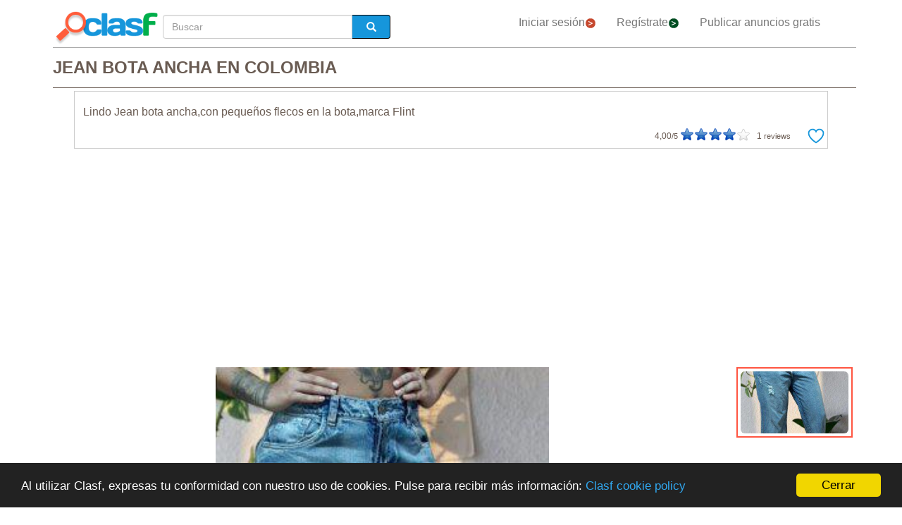

--- FILE ---
content_type: text/html; charset=utf-8
request_url: https://www.clasf.co/jean-bota-ancha-en-colombia-6365936/
body_size: 22955
content:




<!DOCTYPE html>
<html lang="es" >
  <head>
    <meta charset="utf-8">
    <title>Jean bota ancha en Colombia  | Clasf moda-y-accesorios</title>
    <link rel="manifest" href="/manifest.json">
    <link rel="icon" type="image/png" href="/static/img/favicon_clasf.ico" >
    <link rel="apple-touch-icon" href="/static/img/logoclasf_FB-02.jpg">
    <meta content="width=device-width, minimum-scale=1, maximum-scale=5,initial-scale=1" name="viewport" >
    <meta name="theme-color" content="#1696DB">
    <meta name="google-signin-client_id" content="50596556583-oa0jk43chrhma3o8r508p97o7mlkbrk2.apps.googleusercontent.com">
    
    
    <link rel="stylesheet" type="text/css" href="/static/gen/vendor_view_offer30.css?v=55.0">
    
    
    
    
  <meta name="Keywords" content="Jean bota ancha en Colombia">
  <meta name="Description" content="Lindo jean bota ancha,con pequeños flecos en la bota,marca flint... Colombia - Moda-Y-Accesorios - Col$ 0,00">
  <link rel="canonical" href="https://www.clasf.co/jean-bota-ancha-en-colombia-6365936/">
  
  <meta property="og:title" content="Jean bota ancha">
  <meta property="og:type" content="website">
  <meta property="og:image" content="https://img.clasf.co/2024/05/15/Jean-bota-ancha-20240515144446.5206940015.jpg">
  <meta property="og:url" content="https://www.clasf.co/jean-bota-ancha-en-colombia-6365936/">


    
    <meta name="robots" content="index, follow">
    <meta name="googlebot" content="index, follow">

    
    <!-- Google Tag Manager -->
<script>(function(w,d,s,l,i){w[l]=w[l]||[];w[l].push({'gtm.start':
new Date().getTime(),event:'gtm.js'});var f=d.getElementsByTagName(s)[0],
j=d.createElement(s),dl=l!='dataLayer'?'&l='+l:'';j.async=true;j.src=
'https://www.googletagmanager.com/gtm.js?id='+i+dl;f.parentNode.insertBefore(j,f);
})(window,document,'script','dataLayer','GTM-N53RD5J');</script>
<!-- End Google Tag Manager -->
  </head>
  <body>
    

<script async="async" src="https://www.google.com/adsense/search/ads.js"></script>

<script async src="https://pagead2.googlesyndication.com/pagead/js/adsbygoogle.js?client=ca-pub-8722313941493388" crossorigin="anonymous"></script>


<!-- other head elements from your page -->

<script>
(function(g,o){g[o]=g[o]||function(){(g[o]['q']=g[o]['q']||[]).push(
  arguments)},g[o]['t']=1*new Date})(window,'_googCsa');
</script>

    <!-- Google Tag Manager (noscript) -->
<noscript><iframe src="https://www.googletagmanager.com/ns.html?id=GTM-N53RD5J"
height="0" width="0" style="display:none;visibility:hidden"></iframe></noscript>
<!-- End Google Tag Manager (noscript) -->
    
    <div id="general" class="container" >
      <div id="header" class="row">
        <div class="col-xs-12 col-md-12 header_right">
          <div class="row">
            <div class="col-xs-12 col-md-12">
              <nav id="barra_navegacion" class="navbar navbar-default">
                <div class="container-fluid">
                  <div class="navbar-header">
                    <button type="button" class="navbar-toggle collapsed" aria-label="colapsar" data-toggle="collapse" data-target="#bs-example-navbar-collapse-1" aria-expanded="false">
                      <span class="icon-bar"></span>
                      <span class="icon-bar"></span>
                      <span class="icon-bar"></span>
                    </button>
                    <div class="navbar-brand lalala" data-lelele="Lw=="><img loading="lazy" id="logo" src="/static/img/clasflogo.png" alt="Anuncios Clasificados gratis para comprar y vender en Colombia | CLASF"></div>
                  </div>
                  <div class="collapse navbar-collapse" id="bs-example-navbar-collapse-1">
                    
  <ul class="nav bread">
    <li>
      <form action="/" method="post" id="search_form2" class="form-inline">
        <input type='hidden' name='csrfmiddlewaretoken' value='ywS0BqT3rIa8A0DliupOwZYDx5YvyeDimpIl5eDLJkOzXnYRQl0xntyFjg8NzWVk' />
        <label class="sr-only" for="id_searchbox2">Buscar</label> 
        <div class="lupa">
          <div class="controls lupa input-group">
            <input type="text" name="searchbox2" class="form-control" autocomplete="off" placeholder="Buscar" maxlength="200" id="id_searchbox2" />      
	    
            <span class="input-group-addon botoni2"><i class="glyphicon glyphicon-search"></i></span>
          </div>
        </div>
      </form>
    </li>
  </ul>

                    <ul class="nav navbar-nav">
                    
		      <li><div class="lalala bcab" data-lelele="L2xvZ2luLw==">Iniciar sesión<img loading="lazy" src="/static/img/flechainicio.png" alt="Iniciar sesión"></div></li>
		      <li><div class="lalala bcab" id="register_head" data-lelele="L3JlZ2lzdGVyLw==">Regístrate<img loading="lazy" src="/static/img/flecharegistrate.png" alt="Regístrate"></div></li>
                    
                      <li><div class="lalala bcab" data-lelele="L3B1YmxpY2FyLWFudW5jaW8v">Publicar anuncios gratis</div></li>
                    </ul>
                  </div>
                </div>
              </nav>
            </div>
          </div>
        </div>
      </div>
      <div id="content">
      
    <div id="h1" data-luce="jean bota ancha"></div>
    
    <script>
      var divh1 = document.getElementById('h1');
      var valorDataLuce = divh1.getAttribute('data-luce');
      var pageOptions = {
        "pubId": "partner-pub-4470182540755683", // Compruebe que este ID de cliente es el correcto.
        "styleId": "7134985809",
        'query' : valorDataLuce',
      };
      var adblock1 = {
        "container": "adsenseTop",
        "number" : 3
      };
      var adblock2 = {
        "container": "adsenseBottom",
        "number" : 3
      };
      _googCsa('ads', pageOptions, adblock1, adblock2);
    </script>
    

<div class="row bread2">
  <div class="col-md-offset-2 col-md-8 col-xs-12">
    <div id="searchbox_head" class="row">
      <form action="/" method="post" id="search_form" class="form-inline">
        <input type='hidden' name='csrfmiddlewaretoken' value='ywS0BqT3rIa8A0DliupOwZYDx5YvyeDimpIl5eDLJkOzXnYRQl0xntyFjg8NzWVk' />
        <label class="sr-only" for="id_searchbox">Buscar</label> 
        <div class="col-md-4 col-xs-12 lupa">
          <div class="controls lupa input-group">
	     <input type="text" name="searchbox" class="form-control" autocomplete="off" placeholder="Buscar" maxlength="200" id="id_searchbox" />      
	     <span class="input-group-addon botoni"><i class="glyphicon glyphicon-search"></i></span>
	  </div>
	</div>
      </form>
    </div>
  </div>
</div>
<div class="ad_general">
  <div class="row">
    <div class="col-md-12 col-xs-12"><h1 class="title" style="width:100%;overflow:hidden">JEAN BOTA ANCHA EN COLOMBIA</h1></div> 
    <div class="col-md-12 col-xs-12 columna-derecha">
      <div class="lateral-derecho row">
        <div class="col-xs-12 col-md-12">
          <div class="more-less" id="descripcion">
            <div class="more-block" data-more="Leer más" data-less="Contraer">Lindo Jean bota ancha,con pequeños flecos en la bota,marca Flint</div>
            <div id="favourite_click" class="favorite">
              <div id="buttom_more_info">
                <div id="rating-box">
                  <p class="reviews"><span id="number-rating">4,00</span>/5 </p>
                  <div id="stars-base">
                    <div id="stars-ini">
                      <div id="stars-fin" style="width:80px">
                      
                        <span id="stars-fin-5" class="start-hover" title="5 / 5"></span>
                        <span id="stars-fin-4" class="start-hover" title="4 / 5"></span>
                        <span id="stars-fin-3" class="start-hover" title="3 / 5"></span>
                        <span id="stars-fin-2" class="start-hover" title="2 / 5"></span>
                        <span id="stars-fin-1" class="start-hover" title="1 / 5"></span>
                      
                      </div>
                    </div>
                  </div>
                  <p class="reviews"><span id="number-count" >1</span> reviews</p>
                </div>
              </div>
              <div id="favourite_ad" class="lalala" data-lelele="L2xvZ2luLz9uZXh0PS9hamF4X3NlbmRfZmF2b3VyaXRlLzYzNjU5MzYv">
                <img loading="lazy" src="/static/img/corazon.png" alt="Agrega a tus anuncios favoritos" title="Agrega a tus anuncios favoritos">
              </div>
            </div>
          </div>
        </div>
      </div>
      <div class="row">  
        <div class="col-md-10 col-xs-12" data-active="https://img.clasf.co/2024/05/15/Jean-bota-ancha-20240515144446.5206940015.jpg" data-contact="1">
          <div id="imagen_wrapper_clip">
            
            <picture>
              <img loading="lazy" class="img-product" src="https://img.clasf.co/2024/05/15/Jean-bota-ancha-20240515144446.5206940015.jpg" alt="Jean bota ancha">
            </picture>
            <noscript>
              <img loading="lazy" class="img-product" src="https://img.clasf.co/2024/05/15/Jean-bota-ancha-20240515144446.5206940015.jpg" alt="Jean bota ancha">
            </noscript>
            
          </div>
        </div>
        
        
        <div class="col-xs-3 col-md-2 miniatura lalala" data-lelele="L2plYW4tYm90YS1hbmNoYS1lbi1jb2xvbWJpYS02MzY1OTM2Lz9wPTE=" data-position="0" >
          <div class="mincontent marco">
            <img loading="lazy" class="imgcontent"  src="https://img.clasf.co/2024/05/15/Jean-bota-ancha-20240515144446.5206940015.jpg" alt="Jean bota ancha 0">
          </div>
        </div>
        
        
        <div id="report_form_box"></div>     
        
      </div>
      <div class="progress" id="loading"><img loading="lazy" src="/static/img/loading_photo.gif" alt="loading" title="loading" class="loading-image"></div>
      <div id="youtube_videos" class="row"></div>
    </div>

    <div class="col-md-offset-2 col-md-8 col-xs-12 contacto">
      <div class="row">
        <div class="col-md-6 col-xs-12">
          <div class="row">
            <div>
              <div class="offer-info-price price_container col-md-12 col-xs-12">
                <span class="resultado-info-price" style="font-size:18px;margin-top: 25px;">Precio: 
                <span style='font-size:14px;'>Col$</span> 0,00</span>
              </div>
            </div>
          </div>
          
          <div class="row" id="email_click_top">
            <div class="botoncitol">
              <span><span style='font-size:14px;'>Col$</span> 0,00</span>
            </div>
            <div class="email_click botoncitor">
              <div class="lalala" data-lelele="I2VtYWlsX2NsaWNr">Contactar</div>
            </div>
          </div>
          

          

          <span class="exito" id="exito"></span>
          

          

          <button id="report_spam" type="button" class="btn btn-default">DENUNCIAR ANUNCIO</button>

        </div>

        <div class="col-md-6 col-xs-12 left-column">
          <div class="row">
            <div class="contact_email_title col-md-12 col-xs-12">
              <div class="email_click" id="email_click">
              CONTACTAR
              </div>
              <div class="contactformblock">
                
		<form id="contactform" method="POST" enctype="multipart/form-data">
                  <div class="row">
                    <div class="col-xs-offset-0 col-sm-offset-0 col-sm-12 contact_block">
                      <div class="row">
                        <div id="contact_field" class="col-xs-12 col-sm-12" data-id="6365936">6365936</div>
                        <input type='hidden' name='csrfmiddlewaretoken' value='ywS0BqT3rIa8A0DliupOwZYDx5YvyeDimpIl5eDLJkOzXnYRQl0xntyFjg8NzWVk' />
                        <textarea name="text" cols="40" rows="10" class="col-xs-12 col-sm-12" placeholder="Estoy interesado en..." required id="id_text">
</textarea>
                        <input type="text" name="name" class="col-xs-12 col-sm-12" placeholder="Nombre:" maxlength="200" id="id_name" />
                        <input type="email" name="email" class="col-xs-12 col-sm-12" placeholder="Correo electrónico:" required id="id_email" />
                        <input type="text" name="phone" class="col-xs-12 col-sm-12" placeholder="Teléfono (opcional):" maxlength="200" id="id_phone" />
                        <input type="hidden" name="class_id" value="6365936" id="id_class_id" />
                        <div class="col-xs-12">
                          <div class="row">
                            <input class="col-xs-3 col-sm-1" required name="accept_policies" id="contactform_ap" value="1" type="checkbox" style="width: 30px;height: 30px;border: none;box-shadow: none;">
                            <div class="col-xs-9 col-sm-11 accept_policies" style="color: rgb(46, 100, 254); letter-spacing: 1.03px; padding-right: 0px;font-size:12px;text-align: left;"><span class="blanklalala" data-blanklelele="L2xlZ2FsLw==">Acepto los términos y condiciones y la política de privacidad</span></div>
                          </div>
                        </div>
                        <div class="captcha-container col-xs-12 col-sm-12">
                          <div id="captcha1_elem"></div>
                        </div>
                        <div class="contact_errors col-xs-12 col-sm-12"></div>
                        <div class="col-sm-offset-1 col-sm-10 col-xs-12">
                          <button class="btn btn-block btn-primary btn-contactform" type="button">ENVIAR MENSAJE</button>
                        </div>
                        <div class="col-xs-12">
                          <div class="row">
                            
                            <p id="antifraude_box">Evita fraudes contactando solo anuncios de tu localidad. No te dejes convencer por personas que ofrecen envíos desde otro país. O si alguien te pide envíos por cheque o por MoneyGram/Western Union/Efecty sin ningún tipo de garantía. Te recomendamos ver los <a style="color: #0076be;" href="https://www.clasf.co/novedades/23-consejos-para-comprar-y-vender-en-seguridad-con-clasf" target="_blank">tips de seguridad</a>.</p>
                            
                          </div>
                        </div>
                      </div> 
                    </div>
                  </div>
                </form>
                
              </div>
            </div>
          </div> 
        </div>
      </div>
    </div>

    <div id="publi_afs" class="col-md-12 col-xs-12">
    </div>

  </div>

  <div id="adsenseTop" style="width: 100%;"></div>   

  <div id="related_user" style="margin: 0 auto 15px;">
    
  </div>
  <div style="clear:both"></div>

  <div id="adsenseBottom" style="width: 100%;"></div>   

  

  

</div>
<form id="reportform" method="POST" enctype="multipart/form-data">
  <!-- Modal -->
  <div class="modal fade" id="myModal2" tabindex="-1" role="dialog" aria-labelledby="myModal2" aria-hidden="true">
    <div class="modal-dialog">
      <div class="modal-content">
        <div class="modal-header">
          <h4 class="modal-title">Denunciar Jean bota ancha</h4>
        </div>
        <div class="modal-body2">
          <input type='hidden' name='csrfmiddlewaretoken' value='ywS0BqT3rIa8A0DliupOwZYDx5YvyeDimpIl5eDLJkOzXnYRQl0xntyFjg8NzWVk' />
          
          <fieldset>
            <div class="control-group" id="report_form">
               <div class="formjs contenido_ilegal" data-id="6365936" data-value="contenido_ilegal"><img loading="lazy" src="/static/img/bin.png" alt="Borrar"> Borrar</div>
               
               <div class="formjs reclamar lalala" data-lelele="L2xvZ2luX3JlY2xhaW0vNjM2NTkzNi8="><img loading="lazy" src="/static/img/file.png" alt="¿Este anuncio es tuyo?"> ¿Este anuncio es tuyo?</div>
               
               
	       <div class="formjs vendido" data-id="6365936" data-value="vendido"><img loading="lazy" src="/static/img/handshake.png" alt="Ya lo he vendido"> Ya lo he vendido</div>
	       <div class="formjs otros" data-id="6365936" data-value="otros"><img loading="lazy" src="/static/img/more.png" alt="Otros"> Otros</div>
            </div>
            <div class="control-group msg">
              <label for="id_message_text" class="control-label">Mensaje:</label>
              <div class="controls"><textarea name="message_text" cols="25" rows="10" id="id_message_text">
</textarea></div>
            </div>
            <div class="report_errors"></div>
          </fieldset>
          <input type="hidden" name="ad_id" value="6365936" id="id_ad_id" />
        </div>
        <div class="modal-footer">
          <button type="button" class="btn btn-default" data-dismiss="modal">Cerrar</button>
          <button data-id="6365936" data-value="otros" id="send_report_button" type="button" class="btn btn-primary">Denunciar</button>
        </div>
      </div><!-- /.modal-content -->
    </div><!-- /.modal-dialog -->
  </div><!-- /.modal -->
</form>



      </div>
      <div style="clear:both"></div>
      <div id="footer" class="row">
        <div class="row flecha_subir">
          <div class="lalala" data-lelele="I3RvcA==">
            <img loading="lazy" src="/static/img/flechasubir.png" alt="top">
            <noscript>
              <img loading="lazy" src="/static/img/flechasubir.png" alt="top">
            </noscript>
          </div>
        </div>
        <div id="footer-right" class="col-md-4 col-sm-6 col-xs-12" >
          <p><strong>Información útil:</strong></p>
          <ul>
                        
	    <li class="foot"><div class="lalala" data-lelele="L2ZhcXMv">Ayuda</div></li>
            
                        
            <li class="foot"><div class="lalala" data-lelele="aHR0cHM6Ly93d3cuY2xhc2YuY28vbm92ZWRhZGVzLzc4LXktbm8tY2FpZ2FzLWVuLXRyYW1wYXM=">Consejos de Seguridad</div></li>
            
	    <li class="foot"><a href='/legal/' title="Política de Privacidad">Política de Privacidad</a></li>
	    <li class="foot"><div class="lalala" data-lelele="bWFpbHRvOmNvbnRhY3RfY29AY2xhc2YuY29t">Contacto</div></li>
	    <li class="foot"><div class="lalala" data-lelele="L2Fib3V0LXVzLw==">Sobre nosotros</div></li>
	    <li class="foot"><div class="lalala" data-lelele="L3Nob3BzLw==">Tiendas virtuales</div></li>
            
          </ul>
        </div>
        <div id="footer-center" class="col-md-4 col-sm-6 col-xs-12">
          <p><strong>CLASF características:</strong></p>
          <ul>
            <li class="foot"><div class="lalala" data-lelele="L3B1YmxpY2FyLWFudW5jaW8v">Publicar anuncios gratis</div></li>
            
	    <li class="foot"><div class="lalala" data-lelele="L2xvZ2luLw==">Iniciar sesión</div></li>
	    <li class="foot"><div id="register_footer" class="lalala" data-lelele="L3JlZ2lzdGVyLw==">Regístrate</div></li>
                    
	    <li class="foot"><div class="lalala" data-lelele="L2hvdy10by1wYXJ0bmVyLw==">Cómo asociarse con Clasf</div></li>
          </ul>
        </div>
        <div id="footer-left" class="col-md-4 col-xs-12">
          <p><strong>CLASF social:</strong></p>
          <ul>
            
            <li class="foot"><a target="_blank" class="blog" href="https://www.clasf.co/novedades/" title="Clasf Noticias" rel="publisher"><img loading="lazy" width="12" alt="Icon Blog Clasf" src="/static/img/favicon_clasf.ico"> Visita nuestro blog</a></li>
            
            <li class="foot">
            
	    <div class="blanklalala" data-blanklelele="aHR0cHM6Ly93d3cuZmFjZWJvb2suY29tL3NoYXJlci5waHA/dT1odHRwczovL3d3dy5jbGFzZi5jbw=="><img loading="lazy" width="12" alt="Icon share" src="/static/img/list_facebook.gif"> Compartir en Facebook</div>
            
            </li>
            <li class="foot">
            
	    <div class="blanklalala" data-blanklelele="aHR0cHM6Ly90d2l0dGVyLmNvbS9zaGFyZT91cmw9aHR0cHM6Ly93d3cuY2xhc2YuY28="><img loading="lazy" width="12" alt="Compartir en Twitter" src="/static/img/list_twitter.gif"> Compartir en Twitter</div>
            
            </li>
          </ul>
        </div>
        
      </div>
      <div class="row footer2">
        <p>Anuncios Clasificados gratis para comprar y vender en Colombia | CLASF  -  copyright &copy;2026 www.clasf.co.</p>
        
      </div>
    </div>
    
    
    <script>
      window.cookieconsent_options = {"message":"Al utilizar Clasf, expresas tu conformidad con nuestro uso de cookies. Pulse para recibir más información: ","dismiss":"Cerrar","learnMore":"Clasf cookie policy","link":"/legal/","theme":"dark-bottom"};
    </script>
    <script src="//cdnjs.cloudflare.com/ajax/libs/cookieconsent2/1.0.10/cookieconsent.min.js"></script>
    
    
    
    
    
    
    <script src="/static/gen/vendor_view_offer30.js?v=53.8"></script>
    
    
    <script type="application/ld+json">
      { "@context" : "http://schema.org",
        "@type" : "Organization",
        "url" : "https://www.clasf.co",
        "name" : "Clasf Colombia",
        "logo" : "https://www.clasf.co/static/img/clasflogo.png"
      }
    </script>
    
    
<script type='application/ld+json'>
  {
    "@context":"https://schema.org",
    "@type":"BreadcrumbList",
    "itemListElement":[
      {"@type":"ListItem",
      "position":1,
      "name":"🔴 Anuncios clasificados",
      "item":"https://www.clasf.co/"
      },
      {"@type":"ListItem",
      "position":2,
      "name":"🔴 Moda y accesorios",
      "item":"https://www.clasf.co/todas-ciudades/moda-y-accesorios/"
      },
      {"@type":"ListItem",
      "position":3,
      "name":"🔴 Jean bota ancha",
      "item":"https://www.clasf.co/jean-bota-ancha-en-colombia-6365936/"
      }
    ]
  }
</script>
<script type="application/ld+json">
  {
    "@context": "https://schema.org",
    "@type": "Product",
    "aggregateRating": {
      "@type": "AggregateRating",
      "ratingValue": "4,0",
      "reviewCount": "1"
    },
    "description": "Lindo Jean bota ancha,con pequeños flecos en la bota,marca Flint",
    "name": "Jean bota ancha",
    
    "image": ["https://img.clasf.co/2024/05/15/Jean-bota-ancha-20240515144446.5206940015.jpg"],
    
    "sku": "1",
    "offers": {
      "@type": "Offer",
      "availability": "http://schema.org/InStock",
      "url": "https://www.clasf.co/jean-bota-ancha-en-colombia-6365936/",
      "priceValidUntil": "2026-02-20",
      "price": "0.00",
      "priceCurrency": "COP"
    }
  }
</script>
<script>
  var onloadCallback = function() {
    grecaptcha.render('captcha1_elem', {
      'sitekey' : '6LeEFhQUAAAAAIherS9cWStkJ5M_u7jP0gPq5sxD',
      'theme' : 'light',
      'width' : '' + $('.contact_email_title').width()+30
    });
  };
  
</script>
<script src="https://www.google.com/recaptcha/api.js?onload=onloadCallback&render=explicit&hl=es" async defer></script>

<script async  data-pin-hover="true" src="//assets.pinterest.com/js/pinit.js"></script>


    

    
   <!-- Begin TradeTracker SuperTag Code -->
  </body>
</html>


--- FILE ---
content_type: text/html; charset=utf-8
request_url: https://www.google.com/recaptcha/api2/anchor?ar=1&k=6LeEFhQUAAAAAIherS9cWStkJ5M_u7jP0gPq5sxD&co=aHR0cHM6Ly93d3cuY2xhc2YuY286NDQz&hl=es&v=PoyoqOPhxBO7pBk68S4YbpHZ&theme=light&size=normal&anchor-ms=20000&execute-ms=30000&cb=2lkhh244pl2j
body_size: 49576
content:
<!DOCTYPE HTML><html dir="ltr" lang="es"><head><meta http-equiv="Content-Type" content="text/html; charset=UTF-8">
<meta http-equiv="X-UA-Compatible" content="IE=edge">
<title>reCAPTCHA</title>
<style type="text/css">
/* cyrillic-ext */
@font-face {
  font-family: 'Roboto';
  font-style: normal;
  font-weight: 400;
  font-stretch: 100%;
  src: url(//fonts.gstatic.com/s/roboto/v48/KFO7CnqEu92Fr1ME7kSn66aGLdTylUAMa3GUBHMdazTgWw.woff2) format('woff2');
  unicode-range: U+0460-052F, U+1C80-1C8A, U+20B4, U+2DE0-2DFF, U+A640-A69F, U+FE2E-FE2F;
}
/* cyrillic */
@font-face {
  font-family: 'Roboto';
  font-style: normal;
  font-weight: 400;
  font-stretch: 100%;
  src: url(//fonts.gstatic.com/s/roboto/v48/KFO7CnqEu92Fr1ME7kSn66aGLdTylUAMa3iUBHMdazTgWw.woff2) format('woff2');
  unicode-range: U+0301, U+0400-045F, U+0490-0491, U+04B0-04B1, U+2116;
}
/* greek-ext */
@font-face {
  font-family: 'Roboto';
  font-style: normal;
  font-weight: 400;
  font-stretch: 100%;
  src: url(//fonts.gstatic.com/s/roboto/v48/KFO7CnqEu92Fr1ME7kSn66aGLdTylUAMa3CUBHMdazTgWw.woff2) format('woff2');
  unicode-range: U+1F00-1FFF;
}
/* greek */
@font-face {
  font-family: 'Roboto';
  font-style: normal;
  font-weight: 400;
  font-stretch: 100%;
  src: url(//fonts.gstatic.com/s/roboto/v48/KFO7CnqEu92Fr1ME7kSn66aGLdTylUAMa3-UBHMdazTgWw.woff2) format('woff2');
  unicode-range: U+0370-0377, U+037A-037F, U+0384-038A, U+038C, U+038E-03A1, U+03A3-03FF;
}
/* math */
@font-face {
  font-family: 'Roboto';
  font-style: normal;
  font-weight: 400;
  font-stretch: 100%;
  src: url(//fonts.gstatic.com/s/roboto/v48/KFO7CnqEu92Fr1ME7kSn66aGLdTylUAMawCUBHMdazTgWw.woff2) format('woff2');
  unicode-range: U+0302-0303, U+0305, U+0307-0308, U+0310, U+0312, U+0315, U+031A, U+0326-0327, U+032C, U+032F-0330, U+0332-0333, U+0338, U+033A, U+0346, U+034D, U+0391-03A1, U+03A3-03A9, U+03B1-03C9, U+03D1, U+03D5-03D6, U+03F0-03F1, U+03F4-03F5, U+2016-2017, U+2034-2038, U+203C, U+2040, U+2043, U+2047, U+2050, U+2057, U+205F, U+2070-2071, U+2074-208E, U+2090-209C, U+20D0-20DC, U+20E1, U+20E5-20EF, U+2100-2112, U+2114-2115, U+2117-2121, U+2123-214F, U+2190, U+2192, U+2194-21AE, U+21B0-21E5, U+21F1-21F2, U+21F4-2211, U+2213-2214, U+2216-22FF, U+2308-230B, U+2310, U+2319, U+231C-2321, U+2336-237A, U+237C, U+2395, U+239B-23B7, U+23D0, U+23DC-23E1, U+2474-2475, U+25AF, U+25B3, U+25B7, U+25BD, U+25C1, U+25CA, U+25CC, U+25FB, U+266D-266F, U+27C0-27FF, U+2900-2AFF, U+2B0E-2B11, U+2B30-2B4C, U+2BFE, U+3030, U+FF5B, U+FF5D, U+1D400-1D7FF, U+1EE00-1EEFF;
}
/* symbols */
@font-face {
  font-family: 'Roboto';
  font-style: normal;
  font-weight: 400;
  font-stretch: 100%;
  src: url(//fonts.gstatic.com/s/roboto/v48/KFO7CnqEu92Fr1ME7kSn66aGLdTylUAMaxKUBHMdazTgWw.woff2) format('woff2');
  unicode-range: U+0001-000C, U+000E-001F, U+007F-009F, U+20DD-20E0, U+20E2-20E4, U+2150-218F, U+2190, U+2192, U+2194-2199, U+21AF, U+21E6-21F0, U+21F3, U+2218-2219, U+2299, U+22C4-22C6, U+2300-243F, U+2440-244A, U+2460-24FF, U+25A0-27BF, U+2800-28FF, U+2921-2922, U+2981, U+29BF, U+29EB, U+2B00-2BFF, U+4DC0-4DFF, U+FFF9-FFFB, U+10140-1018E, U+10190-1019C, U+101A0, U+101D0-101FD, U+102E0-102FB, U+10E60-10E7E, U+1D2C0-1D2D3, U+1D2E0-1D37F, U+1F000-1F0FF, U+1F100-1F1AD, U+1F1E6-1F1FF, U+1F30D-1F30F, U+1F315, U+1F31C, U+1F31E, U+1F320-1F32C, U+1F336, U+1F378, U+1F37D, U+1F382, U+1F393-1F39F, U+1F3A7-1F3A8, U+1F3AC-1F3AF, U+1F3C2, U+1F3C4-1F3C6, U+1F3CA-1F3CE, U+1F3D4-1F3E0, U+1F3ED, U+1F3F1-1F3F3, U+1F3F5-1F3F7, U+1F408, U+1F415, U+1F41F, U+1F426, U+1F43F, U+1F441-1F442, U+1F444, U+1F446-1F449, U+1F44C-1F44E, U+1F453, U+1F46A, U+1F47D, U+1F4A3, U+1F4B0, U+1F4B3, U+1F4B9, U+1F4BB, U+1F4BF, U+1F4C8-1F4CB, U+1F4D6, U+1F4DA, U+1F4DF, U+1F4E3-1F4E6, U+1F4EA-1F4ED, U+1F4F7, U+1F4F9-1F4FB, U+1F4FD-1F4FE, U+1F503, U+1F507-1F50B, U+1F50D, U+1F512-1F513, U+1F53E-1F54A, U+1F54F-1F5FA, U+1F610, U+1F650-1F67F, U+1F687, U+1F68D, U+1F691, U+1F694, U+1F698, U+1F6AD, U+1F6B2, U+1F6B9-1F6BA, U+1F6BC, U+1F6C6-1F6CF, U+1F6D3-1F6D7, U+1F6E0-1F6EA, U+1F6F0-1F6F3, U+1F6F7-1F6FC, U+1F700-1F7FF, U+1F800-1F80B, U+1F810-1F847, U+1F850-1F859, U+1F860-1F887, U+1F890-1F8AD, U+1F8B0-1F8BB, U+1F8C0-1F8C1, U+1F900-1F90B, U+1F93B, U+1F946, U+1F984, U+1F996, U+1F9E9, U+1FA00-1FA6F, U+1FA70-1FA7C, U+1FA80-1FA89, U+1FA8F-1FAC6, U+1FACE-1FADC, U+1FADF-1FAE9, U+1FAF0-1FAF8, U+1FB00-1FBFF;
}
/* vietnamese */
@font-face {
  font-family: 'Roboto';
  font-style: normal;
  font-weight: 400;
  font-stretch: 100%;
  src: url(//fonts.gstatic.com/s/roboto/v48/KFO7CnqEu92Fr1ME7kSn66aGLdTylUAMa3OUBHMdazTgWw.woff2) format('woff2');
  unicode-range: U+0102-0103, U+0110-0111, U+0128-0129, U+0168-0169, U+01A0-01A1, U+01AF-01B0, U+0300-0301, U+0303-0304, U+0308-0309, U+0323, U+0329, U+1EA0-1EF9, U+20AB;
}
/* latin-ext */
@font-face {
  font-family: 'Roboto';
  font-style: normal;
  font-weight: 400;
  font-stretch: 100%;
  src: url(//fonts.gstatic.com/s/roboto/v48/KFO7CnqEu92Fr1ME7kSn66aGLdTylUAMa3KUBHMdazTgWw.woff2) format('woff2');
  unicode-range: U+0100-02BA, U+02BD-02C5, U+02C7-02CC, U+02CE-02D7, U+02DD-02FF, U+0304, U+0308, U+0329, U+1D00-1DBF, U+1E00-1E9F, U+1EF2-1EFF, U+2020, U+20A0-20AB, U+20AD-20C0, U+2113, U+2C60-2C7F, U+A720-A7FF;
}
/* latin */
@font-face {
  font-family: 'Roboto';
  font-style: normal;
  font-weight: 400;
  font-stretch: 100%;
  src: url(//fonts.gstatic.com/s/roboto/v48/KFO7CnqEu92Fr1ME7kSn66aGLdTylUAMa3yUBHMdazQ.woff2) format('woff2');
  unicode-range: U+0000-00FF, U+0131, U+0152-0153, U+02BB-02BC, U+02C6, U+02DA, U+02DC, U+0304, U+0308, U+0329, U+2000-206F, U+20AC, U+2122, U+2191, U+2193, U+2212, U+2215, U+FEFF, U+FFFD;
}
/* cyrillic-ext */
@font-face {
  font-family: 'Roboto';
  font-style: normal;
  font-weight: 500;
  font-stretch: 100%;
  src: url(//fonts.gstatic.com/s/roboto/v48/KFO7CnqEu92Fr1ME7kSn66aGLdTylUAMa3GUBHMdazTgWw.woff2) format('woff2');
  unicode-range: U+0460-052F, U+1C80-1C8A, U+20B4, U+2DE0-2DFF, U+A640-A69F, U+FE2E-FE2F;
}
/* cyrillic */
@font-face {
  font-family: 'Roboto';
  font-style: normal;
  font-weight: 500;
  font-stretch: 100%;
  src: url(//fonts.gstatic.com/s/roboto/v48/KFO7CnqEu92Fr1ME7kSn66aGLdTylUAMa3iUBHMdazTgWw.woff2) format('woff2');
  unicode-range: U+0301, U+0400-045F, U+0490-0491, U+04B0-04B1, U+2116;
}
/* greek-ext */
@font-face {
  font-family: 'Roboto';
  font-style: normal;
  font-weight: 500;
  font-stretch: 100%;
  src: url(//fonts.gstatic.com/s/roboto/v48/KFO7CnqEu92Fr1ME7kSn66aGLdTylUAMa3CUBHMdazTgWw.woff2) format('woff2');
  unicode-range: U+1F00-1FFF;
}
/* greek */
@font-face {
  font-family: 'Roboto';
  font-style: normal;
  font-weight: 500;
  font-stretch: 100%;
  src: url(//fonts.gstatic.com/s/roboto/v48/KFO7CnqEu92Fr1ME7kSn66aGLdTylUAMa3-UBHMdazTgWw.woff2) format('woff2');
  unicode-range: U+0370-0377, U+037A-037F, U+0384-038A, U+038C, U+038E-03A1, U+03A3-03FF;
}
/* math */
@font-face {
  font-family: 'Roboto';
  font-style: normal;
  font-weight: 500;
  font-stretch: 100%;
  src: url(//fonts.gstatic.com/s/roboto/v48/KFO7CnqEu92Fr1ME7kSn66aGLdTylUAMawCUBHMdazTgWw.woff2) format('woff2');
  unicode-range: U+0302-0303, U+0305, U+0307-0308, U+0310, U+0312, U+0315, U+031A, U+0326-0327, U+032C, U+032F-0330, U+0332-0333, U+0338, U+033A, U+0346, U+034D, U+0391-03A1, U+03A3-03A9, U+03B1-03C9, U+03D1, U+03D5-03D6, U+03F0-03F1, U+03F4-03F5, U+2016-2017, U+2034-2038, U+203C, U+2040, U+2043, U+2047, U+2050, U+2057, U+205F, U+2070-2071, U+2074-208E, U+2090-209C, U+20D0-20DC, U+20E1, U+20E5-20EF, U+2100-2112, U+2114-2115, U+2117-2121, U+2123-214F, U+2190, U+2192, U+2194-21AE, U+21B0-21E5, U+21F1-21F2, U+21F4-2211, U+2213-2214, U+2216-22FF, U+2308-230B, U+2310, U+2319, U+231C-2321, U+2336-237A, U+237C, U+2395, U+239B-23B7, U+23D0, U+23DC-23E1, U+2474-2475, U+25AF, U+25B3, U+25B7, U+25BD, U+25C1, U+25CA, U+25CC, U+25FB, U+266D-266F, U+27C0-27FF, U+2900-2AFF, U+2B0E-2B11, U+2B30-2B4C, U+2BFE, U+3030, U+FF5B, U+FF5D, U+1D400-1D7FF, U+1EE00-1EEFF;
}
/* symbols */
@font-face {
  font-family: 'Roboto';
  font-style: normal;
  font-weight: 500;
  font-stretch: 100%;
  src: url(//fonts.gstatic.com/s/roboto/v48/KFO7CnqEu92Fr1ME7kSn66aGLdTylUAMaxKUBHMdazTgWw.woff2) format('woff2');
  unicode-range: U+0001-000C, U+000E-001F, U+007F-009F, U+20DD-20E0, U+20E2-20E4, U+2150-218F, U+2190, U+2192, U+2194-2199, U+21AF, U+21E6-21F0, U+21F3, U+2218-2219, U+2299, U+22C4-22C6, U+2300-243F, U+2440-244A, U+2460-24FF, U+25A0-27BF, U+2800-28FF, U+2921-2922, U+2981, U+29BF, U+29EB, U+2B00-2BFF, U+4DC0-4DFF, U+FFF9-FFFB, U+10140-1018E, U+10190-1019C, U+101A0, U+101D0-101FD, U+102E0-102FB, U+10E60-10E7E, U+1D2C0-1D2D3, U+1D2E0-1D37F, U+1F000-1F0FF, U+1F100-1F1AD, U+1F1E6-1F1FF, U+1F30D-1F30F, U+1F315, U+1F31C, U+1F31E, U+1F320-1F32C, U+1F336, U+1F378, U+1F37D, U+1F382, U+1F393-1F39F, U+1F3A7-1F3A8, U+1F3AC-1F3AF, U+1F3C2, U+1F3C4-1F3C6, U+1F3CA-1F3CE, U+1F3D4-1F3E0, U+1F3ED, U+1F3F1-1F3F3, U+1F3F5-1F3F7, U+1F408, U+1F415, U+1F41F, U+1F426, U+1F43F, U+1F441-1F442, U+1F444, U+1F446-1F449, U+1F44C-1F44E, U+1F453, U+1F46A, U+1F47D, U+1F4A3, U+1F4B0, U+1F4B3, U+1F4B9, U+1F4BB, U+1F4BF, U+1F4C8-1F4CB, U+1F4D6, U+1F4DA, U+1F4DF, U+1F4E3-1F4E6, U+1F4EA-1F4ED, U+1F4F7, U+1F4F9-1F4FB, U+1F4FD-1F4FE, U+1F503, U+1F507-1F50B, U+1F50D, U+1F512-1F513, U+1F53E-1F54A, U+1F54F-1F5FA, U+1F610, U+1F650-1F67F, U+1F687, U+1F68D, U+1F691, U+1F694, U+1F698, U+1F6AD, U+1F6B2, U+1F6B9-1F6BA, U+1F6BC, U+1F6C6-1F6CF, U+1F6D3-1F6D7, U+1F6E0-1F6EA, U+1F6F0-1F6F3, U+1F6F7-1F6FC, U+1F700-1F7FF, U+1F800-1F80B, U+1F810-1F847, U+1F850-1F859, U+1F860-1F887, U+1F890-1F8AD, U+1F8B0-1F8BB, U+1F8C0-1F8C1, U+1F900-1F90B, U+1F93B, U+1F946, U+1F984, U+1F996, U+1F9E9, U+1FA00-1FA6F, U+1FA70-1FA7C, U+1FA80-1FA89, U+1FA8F-1FAC6, U+1FACE-1FADC, U+1FADF-1FAE9, U+1FAF0-1FAF8, U+1FB00-1FBFF;
}
/* vietnamese */
@font-face {
  font-family: 'Roboto';
  font-style: normal;
  font-weight: 500;
  font-stretch: 100%;
  src: url(//fonts.gstatic.com/s/roboto/v48/KFO7CnqEu92Fr1ME7kSn66aGLdTylUAMa3OUBHMdazTgWw.woff2) format('woff2');
  unicode-range: U+0102-0103, U+0110-0111, U+0128-0129, U+0168-0169, U+01A0-01A1, U+01AF-01B0, U+0300-0301, U+0303-0304, U+0308-0309, U+0323, U+0329, U+1EA0-1EF9, U+20AB;
}
/* latin-ext */
@font-face {
  font-family: 'Roboto';
  font-style: normal;
  font-weight: 500;
  font-stretch: 100%;
  src: url(//fonts.gstatic.com/s/roboto/v48/KFO7CnqEu92Fr1ME7kSn66aGLdTylUAMa3KUBHMdazTgWw.woff2) format('woff2');
  unicode-range: U+0100-02BA, U+02BD-02C5, U+02C7-02CC, U+02CE-02D7, U+02DD-02FF, U+0304, U+0308, U+0329, U+1D00-1DBF, U+1E00-1E9F, U+1EF2-1EFF, U+2020, U+20A0-20AB, U+20AD-20C0, U+2113, U+2C60-2C7F, U+A720-A7FF;
}
/* latin */
@font-face {
  font-family: 'Roboto';
  font-style: normal;
  font-weight: 500;
  font-stretch: 100%;
  src: url(//fonts.gstatic.com/s/roboto/v48/KFO7CnqEu92Fr1ME7kSn66aGLdTylUAMa3yUBHMdazQ.woff2) format('woff2');
  unicode-range: U+0000-00FF, U+0131, U+0152-0153, U+02BB-02BC, U+02C6, U+02DA, U+02DC, U+0304, U+0308, U+0329, U+2000-206F, U+20AC, U+2122, U+2191, U+2193, U+2212, U+2215, U+FEFF, U+FFFD;
}
/* cyrillic-ext */
@font-face {
  font-family: 'Roboto';
  font-style: normal;
  font-weight: 900;
  font-stretch: 100%;
  src: url(//fonts.gstatic.com/s/roboto/v48/KFO7CnqEu92Fr1ME7kSn66aGLdTylUAMa3GUBHMdazTgWw.woff2) format('woff2');
  unicode-range: U+0460-052F, U+1C80-1C8A, U+20B4, U+2DE0-2DFF, U+A640-A69F, U+FE2E-FE2F;
}
/* cyrillic */
@font-face {
  font-family: 'Roboto';
  font-style: normal;
  font-weight: 900;
  font-stretch: 100%;
  src: url(//fonts.gstatic.com/s/roboto/v48/KFO7CnqEu92Fr1ME7kSn66aGLdTylUAMa3iUBHMdazTgWw.woff2) format('woff2');
  unicode-range: U+0301, U+0400-045F, U+0490-0491, U+04B0-04B1, U+2116;
}
/* greek-ext */
@font-face {
  font-family: 'Roboto';
  font-style: normal;
  font-weight: 900;
  font-stretch: 100%;
  src: url(//fonts.gstatic.com/s/roboto/v48/KFO7CnqEu92Fr1ME7kSn66aGLdTylUAMa3CUBHMdazTgWw.woff2) format('woff2');
  unicode-range: U+1F00-1FFF;
}
/* greek */
@font-face {
  font-family: 'Roboto';
  font-style: normal;
  font-weight: 900;
  font-stretch: 100%;
  src: url(//fonts.gstatic.com/s/roboto/v48/KFO7CnqEu92Fr1ME7kSn66aGLdTylUAMa3-UBHMdazTgWw.woff2) format('woff2');
  unicode-range: U+0370-0377, U+037A-037F, U+0384-038A, U+038C, U+038E-03A1, U+03A3-03FF;
}
/* math */
@font-face {
  font-family: 'Roboto';
  font-style: normal;
  font-weight: 900;
  font-stretch: 100%;
  src: url(//fonts.gstatic.com/s/roboto/v48/KFO7CnqEu92Fr1ME7kSn66aGLdTylUAMawCUBHMdazTgWw.woff2) format('woff2');
  unicode-range: U+0302-0303, U+0305, U+0307-0308, U+0310, U+0312, U+0315, U+031A, U+0326-0327, U+032C, U+032F-0330, U+0332-0333, U+0338, U+033A, U+0346, U+034D, U+0391-03A1, U+03A3-03A9, U+03B1-03C9, U+03D1, U+03D5-03D6, U+03F0-03F1, U+03F4-03F5, U+2016-2017, U+2034-2038, U+203C, U+2040, U+2043, U+2047, U+2050, U+2057, U+205F, U+2070-2071, U+2074-208E, U+2090-209C, U+20D0-20DC, U+20E1, U+20E5-20EF, U+2100-2112, U+2114-2115, U+2117-2121, U+2123-214F, U+2190, U+2192, U+2194-21AE, U+21B0-21E5, U+21F1-21F2, U+21F4-2211, U+2213-2214, U+2216-22FF, U+2308-230B, U+2310, U+2319, U+231C-2321, U+2336-237A, U+237C, U+2395, U+239B-23B7, U+23D0, U+23DC-23E1, U+2474-2475, U+25AF, U+25B3, U+25B7, U+25BD, U+25C1, U+25CA, U+25CC, U+25FB, U+266D-266F, U+27C0-27FF, U+2900-2AFF, U+2B0E-2B11, U+2B30-2B4C, U+2BFE, U+3030, U+FF5B, U+FF5D, U+1D400-1D7FF, U+1EE00-1EEFF;
}
/* symbols */
@font-face {
  font-family: 'Roboto';
  font-style: normal;
  font-weight: 900;
  font-stretch: 100%;
  src: url(//fonts.gstatic.com/s/roboto/v48/KFO7CnqEu92Fr1ME7kSn66aGLdTylUAMaxKUBHMdazTgWw.woff2) format('woff2');
  unicode-range: U+0001-000C, U+000E-001F, U+007F-009F, U+20DD-20E0, U+20E2-20E4, U+2150-218F, U+2190, U+2192, U+2194-2199, U+21AF, U+21E6-21F0, U+21F3, U+2218-2219, U+2299, U+22C4-22C6, U+2300-243F, U+2440-244A, U+2460-24FF, U+25A0-27BF, U+2800-28FF, U+2921-2922, U+2981, U+29BF, U+29EB, U+2B00-2BFF, U+4DC0-4DFF, U+FFF9-FFFB, U+10140-1018E, U+10190-1019C, U+101A0, U+101D0-101FD, U+102E0-102FB, U+10E60-10E7E, U+1D2C0-1D2D3, U+1D2E0-1D37F, U+1F000-1F0FF, U+1F100-1F1AD, U+1F1E6-1F1FF, U+1F30D-1F30F, U+1F315, U+1F31C, U+1F31E, U+1F320-1F32C, U+1F336, U+1F378, U+1F37D, U+1F382, U+1F393-1F39F, U+1F3A7-1F3A8, U+1F3AC-1F3AF, U+1F3C2, U+1F3C4-1F3C6, U+1F3CA-1F3CE, U+1F3D4-1F3E0, U+1F3ED, U+1F3F1-1F3F3, U+1F3F5-1F3F7, U+1F408, U+1F415, U+1F41F, U+1F426, U+1F43F, U+1F441-1F442, U+1F444, U+1F446-1F449, U+1F44C-1F44E, U+1F453, U+1F46A, U+1F47D, U+1F4A3, U+1F4B0, U+1F4B3, U+1F4B9, U+1F4BB, U+1F4BF, U+1F4C8-1F4CB, U+1F4D6, U+1F4DA, U+1F4DF, U+1F4E3-1F4E6, U+1F4EA-1F4ED, U+1F4F7, U+1F4F9-1F4FB, U+1F4FD-1F4FE, U+1F503, U+1F507-1F50B, U+1F50D, U+1F512-1F513, U+1F53E-1F54A, U+1F54F-1F5FA, U+1F610, U+1F650-1F67F, U+1F687, U+1F68D, U+1F691, U+1F694, U+1F698, U+1F6AD, U+1F6B2, U+1F6B9-1F6BA, U+1F6BC, U+1F6C6-1F6CF, U+1F6D3-1F6D7, U+1F6E0-1F6EA, U+1F6F0-1F6F3, U+1F6F7-1F6FC, U+1F700-1F7FF, U+1F800-1F80B, U+1F810-1F847, U+1F850-1F859, U+1F860-1F887, U+1F890-1F8AD, U+1F8B0-1F8BB, U+1F8C0-1F8C1, U+1F900-1F90B, U+1F93B, U+1F946, U+1F984, U+1F996, U+1F9E9, U+1FA00-1FA6F, U+1FA70-1FA7C, U+1FA80-1FA89, U+1FA8F-1FAC6, U+1FACE-1FADC, U+1FADF-1FAE9, U+1FAF0-1FAF8, U+1FB00-1FBFF;
}
/* vietnamese */
@font-face {
  font-family: 'Roboto';
  font-style: normal;
  font-weight: 900;
  font-stretch: 100%;
  src: url(//fonts.gstatic.com/s/roboto/v48/KFO7CnqEu92Fr1ME7kSn66aGLdTylUAMa3OUBHMdazTgWw.woff2) format('woff2');
  unicode-range: U+0102-0103, U+0110-0111, U+0128-0129, U+0168-0169, U+01A0-01A1, U+01AF-01B0, U+0300-0301, U+0303-0304, U+0308-0309, U+0323, U+0329, U+1EA0-1EF9, U+20AB;
}
/* latin-ext */
@font-face {
  font-family: 'Roboto';
  font-style: normal;
  font-weight: 900;
  font-stretch: 100%;
  src: url(//fonts.gstatic.com/s/roboto/v48/KFO7CnqEu92Fr1ME7kSn66aGLdTylUAMa3KUBHMdazTgWw.woff2) format('woff2');
  unicode-range: U+0100-02BA, U+02BD-02C5, U+02C7-02CC, U+02CE-02D7, U+02DD-02FF, U+0304, U+0308, U+0329, U+1D00-1DBF, U+1E00-1E9F, U+1EF2-1EFF, U+2020, U+20A0-20AB, U+20AD-20C0, U+2113, U+2C60-2C7F, U+A720-A7FF;
}
/* latin */
@font-face {
  font-family: 'Roboto';
  font-style: normal;
  font-weight: 900;
  font-stretch: 100%;
  src: url(//fonts.gstatic.com/s/roboto/v48/KFO7CnqEu92Fr1ME7kSn66aGLdTylUAMa3yUBHMdazQ.woff2) format('woff2');
  unicode-range: U+0000-00FF, U+0131, U+0152-0153, U+02BB-02BC, U+02C6, U+02DA, U+02DC, U+0304, U+0308, U+0329, U+2000-206F, U+20AC, U+2122, U+2191, U+2193, U+2212, U+2215, U+FEFF, U+FFFD;
}

</style>
<link rel="stylesheet" type="text/css" href="https://www.gstatic.com/recaptcha/releases/PoyoqOPhxBO7pBk68S4YbpHZ/styles__ltr.css">
<script nonce="jd30-x3GgT1ruudthA5efg" type="text/javascript">window['__recaptcha_api'] = 'https://www.google.com/recaptcha/api2/';</script>
<script type="text/javascript" src="https://www.gstatic.com/recaptcha/releases/PoyoqOPhxBO7pBk68S4YbpHZ/recaptcha__es.js" nonce="jd30-x3GgT1ruudthA5efg">
      
    </script></head>
<body><div id="rc-anchor-alert" class="rc-anchor-alert"></div>
<input type="hidden" id="recaptcha-token" value="[base64]">
<script type="text/javascript" nonce="jd30-x3GgT1ruudthA5efg">
      recaptcha.anchor.Main.init("[\x22ainput\x22,[\x22bgdata\x22,\x22\x22,\[base64]/[base64]/[base64]/bmV3IHJbeF0oY1swXSk6RT09Mj9uZXcgclt4XShjWzBdLGNbMV0pOkU9PTM/bmV3IHJbeF0oY1swXSxjWzFdLGNbMl0pOkU9PTQ/[base64]/[base64]/[base64]/[base64]/[base64]/[base64]/[base64]/[base64]\x22,\[base64]\x22,\[base64]/I8K8wrdhHsOdW8KaNMKgwogJw7DCmBPChMOtOW4ZOwPCk2DCgQs7wo9UYcOyP0hQS8OXwp3CrD97wopAw73Cuytmw6TDlkI9bzjCtsO8wp8fd8OzwpnCoMOqwp1zDn/DgD82N1kPIsOWB2t9d3HCkcOkYhYpRXhhwoHChsObwqzCp8OAUFVOBcKkwro9wr0xw6zDtMKHEz7DoTpedsKaexTCpsKbBTLDi8KPBcKZw4hIwrnDsjjCjHTCszfCqFrCt2zDrcKXGjQSw6hew4U5KcKyQMK9HAl/AzfCrxTDpzLDpF3DnU3DosKBwp10wpPCiMK9N3jDjmjCsMK0CHPCsG7DnsOqw5I3PcKSO2USw7fCq03DvxbDhsKEcsO5wozDkRcFZVPCsyzDoFLCpnwrUBvCuMONwqs6w5LDh8KfVkHCmhF2Mk/DosK5wqzDjWbDl8OZOiPDpcOPJ1RnwpFpw77DlMOMSmjCh8OzEDsoB8KBFSXDgj7DgsOBEkbCnBgcKsK7wojCqMKfXsOkw4bCkSxmwpNLwp1BCADCosOMPcKOwpt4Gm1OGipBCMKrWwNpeT7DmhN8FzdVwqHCgArCpsK2w5TDucOgw7g1Bx/[base64]/wrLDpRfDv8O/XMOFw4cIDR5/HArDsRd3wpXDgcO+LjvDm8KPGhldF8O1w7vDj8KIw5rCgDXChcOoLXTCrMKKw58zwovCqAjCu8OqBsOdw60SDjU9wqHCsCdtRzTDvScRZzY1w4oswrHDusO3w4MbNxcWGxIOwrvDhWXChE8/EMK7JTTDosOdRTnDgTPDhcK3ZzBRecKjw7TDqWcUw5zCs8KDU8Ogw5HCrMOHw5duw7nDisKGaQ/CmW53wrTDgcOvw6YAWijDosOVSMKhw58wP8O1w5nCg8Okw47CjcOzHMOLwrbDr8KpVypCYh1NE0Eqwo0XYSRlPG8kNsK2GMOBR1nDkMKdUT8Vw7LDsjTCksKLRsOmIcOpwp/[base64]/CnnjDvR3Djgp5w6Uaw4LCli1KwpnDsjppEWzCjhBHbXvDvgMvw4zCt8OUDsOywojCr8OkbMKzJsK8w7d7w4pgwpnChSTCnzsww5XCmgVWw6vCkwbDq8K1HcO5XSp2JcOlfwkGw53DocOMw4FFGsKJenfDjx/DiC/[base64]/[base64]/[base64]/Z8KwE8KlMkbCpCTDjMOYOsK0H1PDsCjDm8KwHsOew7lQbMKBU8KQw4HCucO+wo8xZsOPwrrCvCzCnMO5wr/DkMOrPxY9GCrDrmbDhgMmC8KlOAPDk8Khw6kzPiwrwqLCjMKIVh/CvHJ9w6rDihNCbMKhdMOEw65rwolOVjEVwpTCkHPCg8OGHXYvIxM+OjzCj8Onf2XDnT/Cpxw6R8Oww4nDm8KqLTJfwpgswo/Cqms/XmbCnk0Dw4VZwo98e19iasOSwrXCnMOKwoV9wqbCsMORFSPCucOlwrFIwoDCl2jChsObEwfCnMKswqFKw5M0wq/CmMKMwqsww6rCi2PDqMOfwoh0FhfCtMKfPF3Dg14oZULCsMO8JMK9Q8OTwohQLMKjw7ZKaEJ/eQzCrA8HGFJ8w4VDFnNOXCYPOGInw7Exw7IpwqQNwrDCmB8Zw5cFw4NLR8KLw7knDcK/[base64]/Cu2ggwo8iwod9w7rDqDLDtMKQHBYswqMawqPDtcOCwqbClsO9wo1+wrXDr8KQw4PDkcKLwoTDqAfCqycfeD4TwqzCgMONw7sjEwc0RQbCnxsxE8KKw7Exw7TDnMKmw6nDh8Oaw4Y5w4oNIMOTwo8Ew69+PMO2wrzCoH/CscO+w63Dt8KFOsKWc8KVwr9XOMKNesOmUF/Cn8KvwrbDkTrCj8ONwoY9wrLCi8KtwqrCiXN6wqPDi8O8IMO7a8OiBcO9HcOkw7ZUwpnCncKfw5LCo8Obw4bDusOrcMKXw6cjw452J8KiwrZywoLDsVkaZ19Uw6dVwpsrPwx5WsOJwpvCjsKjw6/CnC/DhQkXK8OeccOTTsOvw4DCt8OcXR/Dum5XHgjDvcOtEsOGIWRYR8OSBlrDu8O1HcKywpbCsMO0ccKgw4zDuGrDoAPCmmbDt8O/w6fDlMKWPVAOLXdMBTTCusODwr/ChMKIwqHCscO/[base64]/DrylZw71zwpB/ecKTIcKbWhoaeMKow6nCvXtTVG/CusOzTwsgA8KeVEIxw6oJCkPCgsKUcsKgBB3Cv33CswhAO8OKwpNbXyUOE2TDkMOfP1rCl8OtwphREcKiwo3DusKNTcOTacKwworCvMKQwo/DhBZMw43ClMKUd8KzcsKARMKFOkzCvG3DlcOsGcKVHDYbwr1iwrDCgxLDv3E0N8KaF2rDnl4pwpweNV7DuR/Co13Cn0LDr8Kfw6zCgcOVw5PCvTLDlS7DgcONw7EHJcKQwoZqw4zCj3UWwrILG2vDnErDgsOUw7ovKTvCqBHDvMOHakbDlgsVPXJ/wpBdDsOFw7rCsMK1P8K3H2MHalkhw4Vsw4bCn8K4PXoyAMOrw61JwrJHbntWDlXDi8OOUQ0gKSPDpsOawp/ChEXCjsKiJ0UcWirDjcO+OBPCicO4w5LDsiPDrC4MecKpw4oow7HDpiAEw7bDh1hpIMOlw4hmw5Jgw7I5PcKMasKMJsO/eMKwwpo6wpQVw6M2RMODBsOuJ8OPw6DCscOzwpXDsi4Kw6vDnmhrB8O+VMOFOMKqT8ODMxhLQcO3w5LDh8OOwqnCv8K8Oih+c8KSfWJQwrzDmsKkwqPCmcK6P8O6Pjp+WSYpT2V8E8OmbMKLwpvCssKmwqUEw7bCkMOiwp9VesOISsOnQcOLw5sew63Dl8O9w6PDssK/wrlcCxDCrwnCpMKCTFvDocOmw47DszXCvBbCt8K5wqtBC8OJdcOuw5/CigjDrhFFwpzDl8KzQ8Orwp7DlMOPw7t0PMOSw4nDosOiIcK0w5xyesKSfC/CnMKlw4DCkx9BwqbDrsK0Tn3DnUPDoMKHw71iw6smEMKzwo1hXMOMJAzCqMKxQjXCjWnDmhhkYMOdSGTDjE3CoSbCinPDhinCpkw2ZcORYsKbwr/DhsKHw4fDpCXDhwvCgHTCgcO/w6kDMw7DuyDDnx7CuMKjRcOtw7dcwps0VsK2WlRZw7V2UGpUwo7CosOQFsKWBi7Dp2vCj8Onw7fCkQ5mwrPDtVLDk1g1BiTDlmcuWj/DrMOkIcKLw58yw7MNw6BFTyBFAknCrMKUw6HCmHJAw4LCgBTDtTPDn8KOw7cYdG8DeMK/w4DDh8KDZMOJw5AKwpEFw50bNsOwwqlJw7UxwqljDsOnOittXsKEw4gXwp3Do8OAwpJxw5PCjizCsAPCtMOhKVNNA8OvT8KkHEpPw7xVwrYMw6MTwrJzwrjCl3rCm8O3OMKuwo1Iw6nCsMOodcKUw4TDiF84cVPDtB/Cn8OEMMKQMsKFZB1WwpA9wonDtnY6wo3DhllKTsOBTWnCmsOvMcKManlJEMOBw5gIwqBjw5/DnFjDvR9kwooNZ3LCuMOOw67DvsKUwpg9QiQgw4czwovDrsOZwpMuwrUgw5fDn1wTw4ZXw7h4w7k/w6JAw4/[base64]/CosOWwoDDoV84w6PDicOvBgXCnMK8w5XDoMOgwo/ClWTDoMKbdsOKEcO/[base64]/IWjCsndSVDLDtQzDh0Zkw7zDi09Rwo/Cv8KYcVdNwqHCiMKlw55pw4tow718XMK9w7/CiDDDoQTCgH9gwrfDol7DrcO+wq9Lwp5sd8O4wqHDj8OgwrVjwpo0w7bChUjChwtEGz/Cu8O2woLCvMKLPcOVw5HDt3vDh8O2MMKMAFIuw4HCsMOuE3oBQsK0VBUYwpUmwrQBwrcZSMKnFFHCrsKBw68USsKSND95w6MGwonCuDttWcOhAWDCssKaEnTCqcOXNDtPwrhsw4w+esOzw5TDosOrLsOzcisZw5zDu8OGw4shHcKmwrcRw7/DgC5/XMO3UnPDlMKyVizCljTCmFTCnsKfwoHCi8KLViDCgMO9Cgk7wql/LxBMwqIcZXbDnDvCqAZyEMOORsOWwrLDvU/CqsOKw6nDiUjDtn/DmXDCgMKcw55Aw708KGQOCsK+w5TCtzvCpcKPwqfDtjcNPRBdFgrDhmoMw4DDoyphw4MwJ0HCncKPw6fDlcK/eXrCpD7CocKLDcOpC0UywrjDhsOMwpnCrl89A8KwCsOOwobClk7DvCPCu3fCiGHCpjFdU8KZKx8lCRgBw4lJd8O9wrQCbcKrMDdnezHDiCzCjMOhJynCilcEZsKFdlzDgcO9dnPDjcOaEsOKIll9w7DDsMO6JjrCtsOQLEvDqVxmwpZtwp4wwpJbwpxwwophaC/DpFXDmcOeDBEWIz3CucKJwrU6FwPCrMODTCLCrXPDucKmK8KbCcO0HMObw4drwr/[base64]/[base64]/w7/Cq8OaFzw3wqUDasKXSSDCs3LCt8K8wqoNT1Aiwo9sw5ZZEcOBHcOiw7E5WlZ6UjnCm8KJZ8OoIsOxHcO+w5AWwpsnwr7DiMKJw7gaAFLCs8Kawow1I2HCv8Oww4/ClsOzw587wrtPBmfDmgnCpRnCqsOdw43CrCoDe8KqwoLCvCVAc2rCmSJxwoteJMK8AHdPYFjDv0hwwpBzwrvDuFXChk80w5d+cVPDr3rDisOcw6tDTn/DiMKEwo7CqsOlw4gNUcOnYhPCisOPISxMw5E1bzVCRMOsDMKnX0XDrCglemjCqG9gwpNNf07DicO6JsOaw6nDm3bCpsOFw7LCksK7MzAPwp7CscOzwqx9wp5ePsKhLsK1csOkw4ZZwrrDhTrDqMOOAy/DrWPClcKqZQLDk8OHQsO8w7DChMOpwpkCwop2TnLDscOLAAMxw4vCjwHCj1zDjnsxEiF9wp7DlHE+AUzDl2DDjsOhbWhXwrVzEw9nUMKdccK/NgLDpyLDu8KtwrN8wqRCSANEw6Yvwr/[base64]/[base64]/CgyXCj8K6w4BAQMOYTnw2wo0cRcOrEBUIw6TCh8KEw7vCvMOOw4YrYcO/[base64]/CsDEvVsKOw5TCrcKDw6Nnw41aQsOhGyjCtjbDr14hTsKAwrJew6vDmCpqw69jVcKOw7/Co8KAVjvDomp4w43Culxmwo1Ib3HDjA3CscK1wojCsU7ChS7DizNmXsOlwpDDkMKzw63CgGUEwr3DvcKWXHbCiMOcw6zClsKHTTI6w5HCnEguYlwlwobCnMOJw5fCih1DIFnDmDnDiMKTGMKzFH5/[base64]/[base64]/[base64]/w4/CuAbCq8OKwpvDnMOwAcK+fnXCmjjCphDClsKdwofCnMKiw7Rqwp9tw7nDpWHDp8OVwqTCvg3DkcKIJh1hwokpwpljccKKwqkxd8Kaw7HDkHvDuVHDthwUw6VRwpbDgzTDm8KEccOVwprCisKLw6lIbzHDpDV2wolfwqpYwphKw6RiJsKnQxDCs8OWw57ChMKlUUN/wrlLGgxYw4XCvUTCnX8zGsOUDAHDr3vDl8OKwp/DtxVSw5XCoMKIw7otasKnwr3DqhDDhRTDoDgmwozDkUXDgm0sI8OmDsKZwr7DlwDDhhPDrcKPw7glwq8VKsO8w4MEw58+fcKywogCDcO1an9LJcOUOcOhSSxJw7QHwpjCnMKxwoplwpPDuS7DrwMRMzDDkWTDh8Oiw6Vlwp7DsznCritgwprDpsKLwrHCmCQrwqDDnH/Cq8KRSsKCw53Do8K1w7zDtVAOw59fwq3Cs8OaI8KqwojCqQYeAyBJaMKGw74QZg49wqNiacKWw4/Cg8O0AlbDssOPXsKxB8KZGWsYwo7CrcOse3TCicKFHGnCtMKHS8KRwqcZYAXCpMKmwrXDk8OcBMKAw6EEw4lqAQcIMlNWwqLCj8OeWxhpCsOww5zCusOGwqNdwqvDl3JPMcKRw7J8CzDCksKuw5PDryjDnQ/[base64]/CpMOvwopXw6x/[base64]/[base64]/DhTTCgjvCt8OXw7rCkcOVfyPDgQ/DlsOlMjZOw57Cv3BDwr5mSMK4NsOPRRJKwoJAfsOHD2oGwocFwoLDnMKLK8OmfBzDriHCv2rDh3rDtMO3w63DmcO7wrE8GcOaEHJdfWEoHQnDjGTChzXCjlvDtXoKLMKTMsK6wpbCrjPDrSHDicKwYjzDpcKlZ8OvwpHDhcKifsK/C8Kkw6kcMX8Bw6LDuFzCvMKcw5DCkAPCuFfDrQ0ew7fDpcOtwoNKfMKsw5LDri3DlMOvbQDDmsO3w6c6SjMCC8KiEGVYw7dtfsOUwrLCqsK9BcKlw5bCk8Kfw63CsU8zwqhGw4UJw6nCo8OrRGvCmVrDusKUZiJPw55qwolMKcK/Q0cdwprCpMOmwq8xN0IBQ8KuScKGWsKFXBYew5Bjw7l2R8KpWsOnDcOrXcOTw6x/wpjClcOgw5/Dr1RjOsOzwoBTwqjCj8KEwqEww7BgAGxMHsOcw4gXw74kV3bDs2LCrsOdNS/[base64]/CvicSOcKpLgleFMOhw7IEQ8K+VsOFw73CgsKnbxtPLVDDjMOEV8K8FGIdWyHDmsOaU09wMHk8woNqw4EgPcOLwol4w4TDhx9KUnLCqsKJw5MbwoEnBVQ/w7XDp8OONMK9WWHCs8OUw5jCm8Oxw6LDhsKxw7rCqCDDgMKdwr4iwrrDlcKyCn/CozpTc8KqwpvDs8OSwp0vw4F6DsOKw7pSPsKiRcOlwpvDrzYNwpbDgsOdT8Kqw59lH24PwpRqw6/[base64]/DncOjGgRFwp7DtMKzESEFH8KWNl7CmygWwpkMEsOPw5YMw6JZM1syKDonwrc6McK2wqvDsSE0Iz7CpMKDE1/ChsOnwooTHQ0yPg/DtzHCs8K1wpLClMOXKsKrwp8Aw6LCrsK9G8O/[base64]/w6rChGvCj1sLw4TCiUkEw53DkxjDmURHwolkwrknw64ZO0LCpcKHJ8OgwpTCicKdwqJwwqtQTS8DVmhDW1LCtCM1V8O0w5vClyUaHV7Dli8RRcKow5/CnMK6dsKWw798w7gRwrrCihxrw4loJjRKaztKE8OGEMOOwoxewqXCr8KTwr5QA8KKwpZAL8Oewr8pPQ4nwrdGw53CvMO5IMOiw6DDvsOfw47CnsOtPWt3EizCqR5hPsO9wrzDkivDpQ/DvjzDpMOGwosrDSPDjTfDlMO6f8OYw7MNw64Qw5jCr8OZw4BPbj/[base64]/w4fDvcKhw7TDh3rCrMO2w6vDpMOOL8KUZw0JKcOeR0YEBmEhwoRdw7/DqlnCv0XDhcOzPx/DpRjCvsOHBsK/wrjCusOwwqsmw7nDplzDrnoZcEsnw4nDhCLDgsONw5fCkMK4K8OVw59KZzVcwqg5OUZaAGVcH8OwIknDuMKUcAEOwosPw7vDrsKIA8KsXRDCsRl3w5sHdXjCn1Q9YsKJwq/ClW/DiQR/f8KoUFNQw5TDlnIiwoRpasKrw7vCpMOiOsO1w7rCtWrDj3Byw69KwoLDqsO4w65sAMKmw5rDq8OWw4AnBcOxV8O3CGnCvz/CnsKNw75rbsOTMsKyw7JzJcKAw4jCs1gow4TDryDDnhwaPwluwr0dT8KHw6bDiXTDlMKQwojDiDsBBsOHWMKMF2rCpSLCohA4KgvDnFxbNsOYSSLDmsOaw5d4BlHCkk7ClibCvMOQRsKBNMKlw5rDssOUwoR1E1hFwo/CrMOJCsO9KBQNwosTwqvDuTkIw6/CgcKww73CoMOww7BNFl5YQMOQQcO2w4bCpcKEChPCnsKUw6spTsKqwrlxw7c9w7XChcOZPMK1JjxXeMKuciPCkcKZc1d6wrQcwqxBUMO0a8KnThVMw4Y+w6PCqsKdaDbDv8KIwrnCo1M7GsOdeDZAJcOoKWfCrsOUQcOdQcKiKHzCvgbClsK/b1Y2aApXwqZhXQMywqzCvFPCuDvDrArCnQsyF8ODAkUuw4JowqzDmsKww4vDicK2SCV1w6vDsDN0w4I5QiV0fRTCpxDCvlDCsMKNwq8WwpzDv8Onw6dmPxg/csOEwrXCkCTDmWPCs8OGG8KAwpTDj1DCpcKlY8Knw7QUWDImZsOJw41yKA/Dm8OJIMK+w4DDlEQyUiDCgSUJwqhZw67Dhw7Cn34/[base64]/[base64]/DjcO1wrvChcK1BT3DicKxakUPJMKId8K7RyXCqsKRwrNjw67CucKMwr/DtAh5bsKvAcKzwpjDt8KjdznCnBgaw4nDmMKhwrbDp8KqwpIvw78ewr/[base64]/DvnJiwrsFw4DClATDtMKUw6MmLGoiLMK6w7/[base64]/fsKlwpfDp8KvYV9Lwq/DnUw0VT1gTcOGw4AJR8KEwqPCoXrDgxZUUcO1ABXClcOvwojCrMKXwpzDuE9WUy4Ubx1/[base64]/DlUfCoMOhEw01AUXCn8K9wrTDhsK/QcKNA8Oaw63CpAHDpMODGnrCp8KnXcO4wqXDg8KNQCnCshDDl3/[base64]/wpTCnxNoUcOew6JkFcKaw6hbbMKEw7nDvFA/w4VJwqfDigRhTMOYwrjDnMOUKsKvwrDDv8KIVcOcwrLCtyECWUIOcjHCosOJw7pmPMOfPh1WwrLDrmXDoRbDiXQvUsKzw4c1X8K0wqkTw6PDu8OzMz7DvsKjZG7Cv2/[base64]/SsO/[base64]/CssKrw57DrnzDumQowpIyP8OWw4NPw6DDlcOOEcKFw5fClhAgw4k6GsKNw7UgSHIxw4rDpcOXGsOOw4opdiLCg8O/WcK7w4vCgcO6w7V9A8OswqzCvcKqbsK6QyHDlcOxwqrCvTLDuDzCicKNwozClcOyX8OgwrPChsO8c2PCllHDszTDm8OWwoRDwoPDvwQgw45zwqRPHMKOwpnCgjXDlcKzLMK+BDR8OMKwB1bCr8KVMmY1B8K/c8Kbw5VCw4zCmks4QcOpwoNpNXvDhMK8wqnCh8K6w74jw6XCk0UmTsKsw7FpOR7DtsKCBMKpw6PDssKnQMKTcsOZwoUUTWAXwrXDogwmQcOjwrrCnAo2WsKAwpRGwo9RABMdwpMsYRwMw7J6wrU+UQd1wo/DrMOrwrwiwqdtBgrDhMOdHCXChMKQIMO/w4HDgSsLa8O9wqZNwoo8w7JGwqkUNEnDmxzDm8KVB8Kbw4QydMO3wp7CqMOHw613woI/ZgY4wqDDqMOQADVsTi3Cu8K7w7wRw7xvB1ELwqvCnsOtworDkUnDncOowpF0EMOQWmNuIzpYw6LDg1vCucONesOCwokPw7hew6dZWGDCn0h2PXBFflvCmx3DkMOXwpgJwq/[base64]/DnMOyUsKHGcKSDiVLw6XCk0LCs8OkEsOVf8KZDCssWsOPSsOyShLDkh9oGsKSw7fDrcOQwq7Cv2Esw7www7YDw6tEw7nCpQPDmxUpw7nDhQnCr8KpfTQOw5xFw7o7wqMUO8KIwpo1A8KXwofCm8KjeMKocAh/w7/CkMK9ABZrJUvCjMOow7DCgHvClj7Cv8KyYzDDq8OCwqvCii4qKsOqw7V/EHUbcMK9wrrDhBPDsVIcwoRJOcKddSBRwovDnMOSRVlhRCzDhsKUCGTCpRLCnsObSsKLXSEXwq5JVMKswrHCt3VKcMOlJcKJGEjCo8OXwolrw4XDqn/[base64]/[base64]/CjVPDrcOkw4LDsg9WwqfCqcOUAi/Cj8OGw7NawqjCigR2w5s1wp04w61zw7/CmsOvFMOCwrEwwpV7MMKyDcO2XC/Cv1TDq8OcVcKgWsKfwp9Vw7NFM8OLw4I4wrNaw6JoCsKCw7/CkMOEdW1Yw6EwwqrDusOeHsO1w6/ClcOUwplfw7/Dr8KUw6vDo8OcJQYSwoVfw7sNCjIfw5J8K8KONMOtwrkhwrVuwoDDrcKIw74Dd8Knw6DCo8OINADCr8OuazVPwoNaBlDDjsO2KcOEw7HDi8O7w53CtS4swpTDoMO/wo4XwrvCp3zCi8Kbwo/[base64]/[base64]/Cjwglf0jCiMKDIWjDhEbDk8KEwqLDpcOfw5cQYBTCpEPCmFw3wo9hVcKHBcKEK3HDtMKgwqAowq8mVhrCqw/CgcKhD1NCEQwrCFTCgMKdwqgfw4/CosKxwrEqIwkOMUswUcOjScOsw6N0e8Kkw48RwqVHw6zCmg/CvjHCscKGaTIiw5vCgRFQwprDsMK9w402w414CsKiwoAmE8K+w4Qyw4nDlMOifcKSw4bCgcORGcKtDsKCCMK0aDnDqQLDpiASwqLCvBYFBX/CsMKVCcOXw6Q4wqs4TsK8wqrCqMKgOgvDvCcmw6rDjQrCgQYmwpcHwqXCnVV9XQhhwoLDqVlRw4HDuMK8w5ZRwqYbw7/DgMKTSCJnPynDhG1KcMOyDsOHQEzCusO+RG9Yw5PDqMOfw63Ch1zDmsKaVG8SwpZzwqTColbDusO7w5zCvcOhwqLDi8KdwopBc8K/A35hwrkbfXt1w5Yfwr3Cu8KAw49GCMOmTsKBX8KBLXTDkhTDjhw/w6vCtcOtZQJgXGfDoBE+PlrCm8KiWy3Dkj/Dmk/ClF8vw6Z6XB/ClsOVR8KnwpDCmsKhw5jDiWkLK8KkZQPDrsKnw5/[base64]/DhsOCI24Aw5fChMOhw784cwF+XWnClRxnwqDCjMKZVU3CiXpaHBfDuVnCnsKCJxl5NkrDtGVyw7EcwoXChMOYwo7DvnTDv8OFCcO5w6PCtyMhwqnCi1XDp0ELUVfDuANOwq0FPsOaw60ywol7wrYmw6oXw7dgKMKPw5pEw7zDmTM3OwvCicOFXcO0M8Kcw74/C8KoQy/CvAYwwpnCq2jDqgJ5w7Fuwr8FGQESAxjDpw3DhcOYQsODfwTDqcKyw5FyDRIJw7/[base64]/Di8O3Pj7DgQErw63CuyPDnTPCmcKuKm7CvX/[base64]/DhsOowqrDrMOrLMOIwqAObMKxw7HDgsKwwqTDsRdSUl7CshoDwoPCqD7DmnRww4UmGsORw6LDiMKEw7XCo8OqJ0TDjgo1w6zDn8ObC8OSwqoLwq/Dqh7Di37DrADCik9pDcOwUDrCmjU0w7/DqEYQwohsw70qOWnDnsOWNMOAW8OeC8KKasK3dcKBWBQJfMKLWsOgV3Z3w7rCgQPCpFzCqh/Cp3fDsWJaw7gGeMO8X2QvwrHDnTJxJFjCrVMQwofCj07Dn8K0w6DChRwMw5TChCA+wqvCmsOEwq/DgMK5Mk3CvsKmJT0dwrd0wq9AwobDtkPCsCfCmX9Ve8KZw70lSMKnwokGQl7DucOsMz14McOaw6/[base64]/BzI1wpvCl8KPAMOAdWbCk8Obw6/DvsK+wrXDpHlOw4h7XxJlw4VPDVY0GiLDkMOUI37DqknDmELCisOaXBbCvsKhMS/Cv3/[base64]/VsK/[base64]/CsMOsDMKvw5vDkTjCjBt4acOPwpAhw78AL8Orwp9MP8KEw5zDh2xyKSfDii0bVERtw6XCvlrCh8Kyw5/[base64]/w6TDoVVrw7o8w6fCs8OMwpPCsG3Cm0XChlPDlQfDsMKXwo/DmsKKw4kdK3BnC0xXESnCox/CvsOWw7XCq8OZSsKTw6AxMQXCmxYcbxXDlVZCY8OQCMKFOBjCg3zDsirCmUXDhR7ChcOKCWctw57Dr8OsfX7Cl8KLL8O1wrRmw77Du8O/wp3Cp8O2w67Dt8K8NMKLT13DnsK0VjI5w6DDjzrCpsK/CcK0woxqwovDu8KXw4YKwpfCpFYPIsONw5QZHXwmDlY3Ri0QYMKKw5IHTAfDoWTCqAgwAlPCmsOjwppSSmp3woIkQwdVdBZxw4BTw5QFwrIMw6bCvV7DlRLCl0zCpWDDqWJFTxYlVSXCoTpKQcOwwoHCuz/[base64]/[base64]/[base64]/DgGvDggPDsXJ5w5LCgjfCqMORw77CvHnCs8OYbwR7wrp/w5MtwqvDhMOvcnZOwoNowqNWb8KwesO3QMK3QG9vW8K4MijDjsOQXcKkej5Twp/DnsOXw73DuMOmNjQBw4QwZwLDom7DqcOPXMKOwqPChhfDj8OMwrZzw7ctw78UwpB+wrPChFUgwpgNMz98wqjDmMKuw6XCnsKYwp/DnsKfw4Q+GlUMdMOWw6o1XhRtQwIGLFDDksK9w5YQBMKuwp5pZ8KDBGvCkh/DvcKowrrDol42w6HCvhdqGcKWwonDsF44KMOedGzDlsKyw7DDqMKba8OXesKfw4PCmgPDpgNYAD/DgMK9EsKjwpnCjRHDgsO9w6kbw7DCixTDv1bDvsKvLMODw4M2J8Ouw67DusKKwpEEwq/Dt2DCgg50aTYzEnI8YsOXfmLCjTjDm8KUwqbDm8OIw7otw7LDrRNqwqZ5wo7Dg8KdNRY5GMKDdcOeR8OzwrTDl8Oaw5XCmH3Dji5NFMOuPsK3VcKcI8OIw4/Dhy0kwrjClFBswo8vw7YPw5HDhMKPwp/DvU3DqGvDl8OZcxvDlTjDmsOvM2F0w498w5rCucOxwpxZEB/CgsOZXGNaE00fJ8O0wpJawrU/czBjwrQBw57Cv8KWwobDkMO5w6xDTcKdw6Jnw4PDnsODw5gqT8OVRgzDmMKVwrkcAMOCw7HCnMO2LsKAw7Bpwqtxw4h0w4fDicKRw555w7nCjlTDgGU+w6/DpnDCtBh4CnvCuH/DkMObw5fCuSrDk8KGw6fCnnXCgsOPasOKw5vCssOsfRlmwpfDjsOFRmTCmHxww7/Dtg0Ewo0WKmjDlAtnw7JMOyvDvRvDhGvCsVNPI0QMNMOMw795HMKyPSzDj8OLwrLDs8ObT8OvQcKlwobDgWDDqcOGdkwsw4PDsgbDtsOIHMO2OMOHw7DCrsKlGcKMwqPCu8ObdMOFw4HCjMKJwqzCn8OLXjJyw7/DqCHDpcKXw6xZR8Ksw6gSVMK0AMOBNHLCrsOmPMODLcOBw48tHsKOwrvDpTdwwqg4UTkBE8KtYjrDvAAoQsKSH8K7w4rDrXTCvmLDrDoFw7fDpDo5wqPCnX0pEkHCp8Obw68YwpBbMQLCp1Rrwq3Cr3YbHk/Do8Omw5nChShhd8OZwoczw4LDhsKTw5TDi8KLNMKAwpMwH8OZf8Kuf8OFNVQpwqzCmsKjb8KeeQVHMcOzGWvDuMOgw4x+eTjDj07CkjjCpMK8w5DDtxvDoivCrcOGwoB+w5l3woASwpPCksKywq/[base64]/TzvCnxDCr8OldiUYwpPDpxciaVAHdUoKRQrDjj1Iw7cKw5l9AsKJw5BFUsOEU8KiwpE4w7EpZS5hw6LDs0Bvw4pxC8OMw5s4wrTDnmPCvS8uIMOyw7pqwoFTZsKVworDuQ/DgyfDo8KOwrDDmFhJXR0fwqLDlwpow5fDmybDnQjCi344wrpwUMKRwo8fwqQHwqEmQcO6w4XCksKvwpsdVnnCgcKvCwhfCcKjXcK/Mj/CsMOtdsKCCS5BeMKRRm/CjcOZw5zDvcKyLSzDnMOMw4/DnMKWeRAgwrXCukrCnzEuw4E7HcKYw7Y9w6I1XcKIw5fChwnClzQ8wr/Ct8KXPnbDhcOJw6EgO8KlNHnDkmrDicOHw5zDlBTCnMKVGiDDnSfCgzFtasKUw40rw682w5IYwoRhwpgbeC5AHAF9X8K/wr/DicK/fwnDokrCvcKlw7piwr7DksK0cRHCpnZOfMOGOsOnOS/CtgoVJsOxAizCtQ3Dm2QFwqZaTUXDnxRnw6oSeAzDnlHDhsKbZwXDuGLDnG/DjMODK3A4HnEZwrlEwpIWwoBacBF/w6DCrMK7w5/DsiIZwpwewpDCjsKtw6kCw6XDucOpJUMbwpB2QBZUw7TCunxFL8KhwrLCmw9EMVHDshNFwofDlUlbw5PCt8O0VixhQkrDjTjCoEwZdgJCw7VWwqcJHcOuw5/ClsKhZlATwotKfwfClsOGwoEtwpB8w4DCpV/Ct8K5RETDtCFqesK/ehDDpXQVIMKYwqJyazo7UMOtw4QROcOdA8K+FiVXUVbCh8OVPsKfQk3DsMOBMSbDjjLChyxZw7fCh3ZQVcO7wpjCvngFCm4qw4nDrMKpQAc0ZsOfHMKvwp3Cp2XDg8O0FcOyw4dfw6nCjMKcw6DDtHvDh0TDjcKYw4/Cp0TClTHCtMKmw6wQw6RrwotqTFcHw5/[base64]/wqAHwpzCoMO/woHDhsKNXcO9w6vCs0UHTMOpwq3CtsO6FGnDq2cnMcOEBj0xw6PCkcOrXWPCuVE/ecOnwrp8bGVIIAfDisOnw7BYQsOrKHzCrH/[base64]/OsKCTUwJwr02Z8OnQ8OswobCqMOFwoJncGDDrsOfwpzDmx/Dsz3Dq8K0M8K4wr/DqVrDiG3DjE/[base64]/DvHTDly/DhsKrworCpknDvsKgwrjDvH3DtcOsw7DDnyckw6MAw49fw4stVnQzGsKww7EPw6rDiMKxwrHDscOzUTDCgcOoOj8oAsKxVcOgDcKjw78KS8OUwqwXCwfDnMKRwq3CgFJSwpbDmQ/DhRnCgzkWJ0kzwq/CtF/Cu8KER8OAwpshFsKCEcOxwpnCkmlJTUwbWMKgw68rwqlnwqx7w6nDghHClcOqw68Kw7bCsUVWw7kwacOwFWzCjsKVw5nDviPDmcKJwqbClB1Zw5xhw5Q9wqRyw6IlDcOGDxjDuhvCr8KOfFfCj8Kfwp/Dv8OoDwd+w6jDuSMRYi3DljjDhng0wpY1wrXDl8OrDzxDwp8APsKLGx7CsF1pTMKWwrXDpTjCsMKGwrcAfAnCqQNGG23ClHk/w5nCgXJ0w5fCkMKaTW7CqMOtw4HDrBlTDW19w6UINzXCkzdpwpPDi8KFw5XDlyrCr8KaSHLCpEHCq3JtGllgw7wTHMOoLMKaw5LDtg7Dhk3DgF5kf38Zwrh+EMKowr40w4YnQnZENMOIYGnChsOMGXs+wpLCmk/Dr0/DmT7DnBl/[base64]/[base64]/[base64]/[base64]/ZcOhSMOEWMOmwrYww5XDvyl6w7TDvsKtYDjClcK3w6ZGwrnCj8KdLcOqXR3CiiHDhzPCn3TCtBLDmVNSw6RAwqvCpsK8w4E5wrsaNMOFB2pZw4nDssO2w6/DnjYUw4sew4HCoMO9w4NrNgXCs8KTT8KEw54jwrbCtsKmEMKBEFd6w68xH1Qxw6bDv1DDtxLCpMOuwrUWMSTDsMOZCcK7wo1WJiHDnsKOOcOQw63CvMKpAcKPRy5RVsOmJG9RwrXChMOQI8O5w4pDIMKkTRA8EVkLwpNmaMOnwqbCmFXDmwPDtglZwq/[base64]/CoSTCl1rDocOVDcKcw7vDoB3Cki/[base64]/CncKocAZrwoFkw6dqw5wIYi5Pw7BtwpLChn/[base64]/QEbDq8OzRMK5w7/[base64]\\u003d\x22],null,[\x22conf\x22,null,\x226LeEFhQUAAAAAIherS9cWStkJ5M_u7jP0gPq5sxD\x22,0,null,null,null,0,[21,125,63,73,95,87,41,43,42,83,102,105,109,121],[1017145,594],0,null,null,null,null,0,null,0,1,700,1,null,0,\[base64]/76lBhnEnQkZnOKMAhmv8xEZ\x22,0,0,null,null,1,null,0,1,null,null,null,0],\x22https://www.clasf.co:443\x22,null,[1,1,1],null,null,null,0,3600,[\x22https://www.google.com/intl/es/policies/privacy/\x22,\x22https://www.google.com/intl/es/policies/terms/\x22],\x22gSHJHvWcp//B69ltqSB/IBBHiarGPqOmQFAsX/YDRTI\\u003d\x22,0,0,null,1,1769061212849,0,0,[199,179],null,[90,142],\x22RC-BkLQ8SfU6QQb9A\x22,null,null,null,null,null,\x220dAFcWeA6CgwfAnAsvDdf3iTCM2bLtVL7emFjIFV_XySSbROMoO01lBN-XQz-alf8_UE-BJsmPLloDwrvajTHEXEdepwf2HlB3dA\x22,1769144012628]");
    </script></body></html>